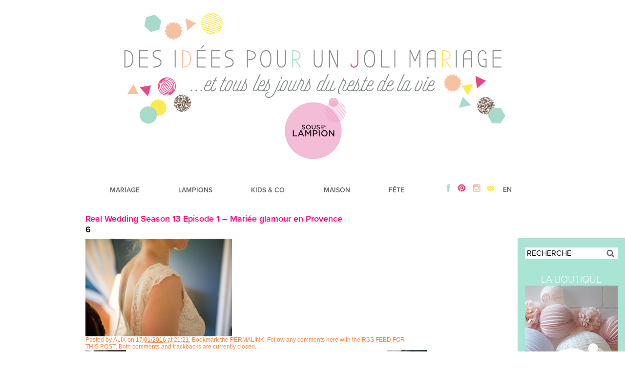

--- FILE ---
content_type: text/html; charset=UTF-8
request_url: http://desideespourunjolimariage.com/fr/mariage-provence-idees-themes/6-26/
body_size: 10145
content:
<!DOCTYPE html PUBLIC "-//W3C//DTD XHTML 1.0 Transitional//EN" "http://www.w3.org/TR/xhtml1/DTD/xhtml1-transitional.dtd">
<html xmlns="http://www.w3.org/1999/xhtml" xmlns:og="http://ogp.me/ns#" xmlns:fb="https://www.facebook.com/2008/fbml" lang="fr-FR" prefix="og: http://ogp.me/ns#">
      <meta name="verification" content="ad539a86a20ab30967e44f371ee6e26b" />
<head profile="http://gmpg.org/xfn/11">
	<title>6 - Des idées pour un joli mariage et pour tous les jours du reste de sa vie || Pretty ideas for your wedding and the rest of your life Des idées pour un joli mariage et pour tous les jours du reste de sa vie || Pretty ideas for your wedding and the rest of your life</title>
	<meta http-equiv="Content-Type" content="text/html; charset=UTF-8" />
	<meta name="description" content="Des Idees Pour Un Joli Mariage" />
	<meta name="keywords" content="Des Idees Pour Un Joli Mariage, weddings, marriage, bridal, bride" />
        <meta name="p:domain_verify" content="bf61ac10e538cf1c9d737973730ac537"/>
	<link rel="stylesheet" href="http://desideespourunjolimariage.com/wp-content/themes/DesIdees2016/style.css" type="text/css" media="screen" />
<link rel="stylesheet" type="text/css" media="screen and (max-width: 1000px)"  href="http://desideespourunjolimariage.com//wp-content/themes/DesIdees2016/joli-mobile.css" />
	<link rel="pingback" href="http://desideespourunjolimariage.com/xmlrpc.php" />
<script src="https://use.typekit.net/nxw6xfv.js"></script>
<script>try{Typekit.load({ async: true });}catch(e){}</script>
        <meta name="p:domain_verify" content="bf61ac10e538cf1c9d737973730ac537"/>
	<meta name='robots' content='max-image-preview:large' />

<!-- This site is optimized with the Yoast SEO plugin v4.1 - https://yoast.com/wordpress/plugins/seo/ -->
<link rel="canonical" href="http://desideespourunjolimariage.com/fr/mariage-provence-idees-themes/6-26/" />
<meta property="og:locale" content="fr_FR" />
<meta property="og:type" content="article" />
<meta property="og:title" content="6 - Des idées pour un joli mariage et pour tous les jours du reste de sa vie || Pretty ideas for your wedding and the rest of your life" />
<meta property="og:url" content="http://desideespourunjolimariage.com/fr/mariage-provence-idees-themes/6-26/" />
<meta property="og:site_name" content="Des idées pour un joli mariage et pour tous les jours du reste de sa vie || Pretty ideas for your wedding and the rest of your life" />
<meta property="article:publisher" content="https://www.facebook.com/souslelampion/" />
<meta property="og:image" content="http://desideespourunjolimariage.com/wp-content/uploads/2016/01/61.jpg" />
<meta name="twitter:card" content="summary" />
<meta name="twitter:title" content="6 - Des idées pour un joli mariage et pour tous les jours du reste de sa vie || Pretty ideas for your wedding and the rest of your life" />
<meta name="twitter:site" content="@MadameLampion" />
<meta name="twitter:image" content="http://desideespourunjolimariage.com/wp-content/uploads/2016/01/61.jpg" />
<meta name="twitter:creator" content="@MadameLampion" />
<!-- / Yoast SEO plugin. -->

<link rel='dns-prefetch' href='//s0.wp.com' />
<link rel='dns-prefetch' href='//assets.pinterest.com' />
<script type="text/javascript">
window._wpemojiSettings = {"baseUrl":"https:\/\/s.w.org\/images\/core\/emoji\/14.0.0\/72x72\/","ext":".png","svgUrl":"https:\/\/s.w.org\/images\/core\/emoji\/14.0.0\/svg\/","svgExt":".svg","source":{"concatemoji":"http:\/\/desideespourunjolimariage.com\/wp-includes\/js\/wp-emoji-release.min.js?ver=6.2.8"}};
/*! This file is auto-generated */
!function(e,a,t){var n,r,o,i=a.createElement("canvas"),p=i.getContext&&i.getContext("2d");function s(e,t){p.clearRect(0,0,i.width,i.height),p.fillText(e,0,0);e=i.toDataURL();return p.clearRect(0,0,i.width,i.height),p.fillText(t,0,0),e===i.toDataURL()}function c(e){var t=a.createElement("script");t.src=e,t.defer=t.type="text/javascript",a.getElementsByTagName("head")[0].appendChild(t)}for(o=Array("flag","emoji"),t.supports={everything:!0,everythingExceptFlag:!0},r=0;r<o.length;r++)t.supports[o[r]]=function(e){if(p&&p.fillText)switch(p.textBaseline="top",p.font="600 32px Arial",e){case"flag":return s("\ud83c\udff3\ufe0f\u200d\u26a7\ufe0f","\ud83c\udff3\ufe0f\u200b\u26a7\ufe0f")?!1:!s("\ud83c\uddfa\ud83c\uddf3","\ud83c\uddfa\u200b\ud83c\uddf3")&&!s("\ud83c\udff4\udb40\udc67\udb40\udc62\udb40\udc65\udb40\udc6e\udb40\udc67\udb40\udc7f","\ud83c\udff4\u200b\udb40\udc67\u200b\udb40\udc62\u200b\udb40\udc65\u200b\udb40\udc6e\u200b\udb40\udc67\u200b\udb40\udc7f");case"emoji":return!s("\ud83e\udef1\ud83c\udffb\u200d\ud83e\udef2\ud83c\udfff","\ud83e\udef1\ud83c\udffb\u200b\ud83e\udef2\ud83c\udfff")}return!1}(o[r]),t.supports.everything=t.supports.everything&&t.supports[o[r]],"flag"!==o[r]&&(t.supports.everythingExceptFlag=t.supports.everythingExceptFlag&&t.supports[o[r]]);t.supports.everythingExceptFlag=t.supports.everythingExceptFlag&&!t.supports.flag,t.DOMReady=!1,t.readyCallback=function(){t.DOMReady=!0},t.supports.everything||(n=function(){t.readyCallback()},a.addEventListener?(a.addEventListener("DOMContentLoaded",n,!1),e.addEventListener("load",n,!1)):(e.attachEvent("onload",n),a.attachEvent("onreadystatechange",function(){"complete"===a.readyState&&t.readyCallback()})),(e=t.source||{}).concatemoji?c(e.concatemoji):e.wpemoji&&e.twemoji&&(c(e.twemoji),c(e.wpemoji)))}(window,document,window._wpemojiSettings);
</script>
<style type="text/css">
img.wp-smiley,
img.emoji {
	display: inline !important;
	border: none !important;
	box-shadow: none !important;
	height: 1em !important;
	width: 1em !important;
	margin: 0 0.07em !important;
	vertical-align: -0.1em !important;
	background: none !important;
	padding: 0 !important;
}
</style>
	<link rel='stylesheet' id='pibfi_pinterest_style-css' href='http://desideespourunjolimariage.com/wp-content/plugins/pinterest-pin-it-button-for-images/ppibfi_pinterest.css?ver=6.2.8' type='text/css' media='all' />
<link rel='stylesheet' id='sb_instagram_styles-css' href='http://desideespourunjolimariage.com/wp-content/plugins/instagram-feed/css/sb-instagram-2-2.min.css?ver=2.4' type='text/css' media='all' />
<link rel='stylesheet' id='wp-block-library-css' href='http://desideespourunjolimariage.com/wp-includes/css/dist/block-library/style.min.css?ver=6.2.8' type='text/css' media='all' />
<link rel='stylesheet' id='classic-theme-styles-css' href='http://desideespourunjolimariage.com/wp-includes/css/classic-themes.min.css?ver=6.2.8' type='text/css' media='all' />
<style id='global-styles-inline-css' type='text/css'>
body{--wp--preset--color--black: #000000;--wp--preset--color--cyan-bluish-gray: #abb8c3;--wp--preset--color--white: #ffffff;--wp--preset--color--pale-pink: #f78da7;--wp--preset--color--vivid-red: #cf2e2e;--wp--preset--color--luminous-vivid-orange: #ff6900;--wp--preset--color--luminous-vivid-amber: #fcb900;--wp--preset--color--light-green-cyan: #7bdcb5;--wp--preset--color--vivid-green-cyan: #00d084;--wp--preset--color--pale-cyan-blue: #8ed1fc;--wp--preset--color--vivid-cyan-blue: #0693e3;--wp--preset--color--vivid-purple: #9b51e0;--wp--preset--gradient--vivid-cyan-blue-to-vivid-purple: linear-gradient(135deg,rgba(6,147,227,1) 0%,rgb(155,81,224) 100%);--wp--preset--gradient--light-green-cyan-to-vivid-green-cyan: linear-gradient(135deg,rgb(122,220,180) 0%,rgb(0,208,130) 100%);--wp--preset--gradient--luminous-vivid-amber-to-luminous-vivid-orange: linear-gradient(135deg,rgba(252,185,0,1) 0%,rgba(255,105,0,1) 100%);--wp--preset--gradient--luminous-vivid-orange-to-vivid-red: linear-gradient(135deg,rgba(255,105,0,1) 0%,rgb(207,46,46) 100%);--wp--preset--gradient--very-light-gray-to-cyan-bluish-gray: linear-gradient(135deg,rgb(238,238,238) 0%,rgb(169,184,195) 100%);--wp--preset--gradient--cool-to-warm-spectrum: linear-gradient(135deg,rgb(74,234,220) 0%,rgb(151,120,209) 20%,rgb(207,42,186) 40%,rgb(238,44,130) 60%,rgb(251,105,98) 80%,rgb(254,248,76) 100%);--wp--preset--gradient--blush-light-purple: linear-gradient(135deg,rgb(255,206,236) 0%,rgb(152,150,240) 100%);--wp--preset--gradient--blush-bordeaux: linear-gradient(135deg,rgb(254,205,165) 0%,rgb(254,45,45) 50%,rgb(107,0,62) 100%);--wp--preset--gradient--luminous-dusk: linear-gradient(135deg,rgb(255,203,112) 0%,rgb(199,81,192) 50%,rgb(65,88,208) 100%);--wp--preset--gradient--pale-ocean: linear-gradient(135deg,rgb(255,245,203) 0%,rgb(182,227,212) 50%,rgb(51,167,181) 100%);--wp--preset--gradient--electric-grass: linear-gradient(135deg,rgb(202,248,128) 0%,rgb(113,206,126) 100%);--wp--preset--gradient--midnight: linear-gradient(135deg,rgb(2,3,129) 0%,rgb(40,116,252) 100%);--wp--preset--duotone--dark-grayscale: url('#wp-duotone-dark-grayscale');--wp--preset--duotone--grayscale: url('#wp-duotone-grayscale');--wp--preset--duotone--purple-yellow: url('#wp-duotone-purple-yellow');--wp--preset--duotone--blue-red: url('#wp-duotone-blue-red');--wp--preset--duotone--midnight: url('#wp-duotone-midnight');--wp--preset--duotone--magenta-yellow: url('#wp-duotone-magenta-yellow');--wp--preset--duotone--purple-green: url('#wp-duotone-purple-green');--wp--preset--duotone--blue-orange: url('#wp-duotone-blue-orange');--wp--preset--font-size--small: 13px;--wp--preset--font-size--medium: 20px;--wp--preset--font-size--large: 36px;--wp--preset--font-size--x-large: 42px;--wp--preset--spacing--20: 0.44rem;--wp--preset--spacing--30: 0.67rem;--wp--preset--spacing--40: 1rem;--wp--preset--spacing--50: 1.5rem;--wp--preset--spacing--60: 2.25rem;--wp--preset--spacing--70: 3.38rem;--wp--preset--spacing--80: 5.06rem;--wp--preset--shadow--natural: 6px 6px 9px rgba(0, 0, 0, 0.2);--wp--preset--shadow--deep: 12px 12px 50px rgba(0, 0, 0, 0.4);--wp--preset--shadow--sharp: 6px 6px 0px rgba(0, 0, 0, 0.2);--wp--preset--shadow--outlined: 6px 6px 0px -3px rgba(255, 255, 255, 1), 6px 6px rgba(0, 0, 0, 1);--wp--preset--shadow--crisp: 6px 6px 0px rgba(0, 0, 0, 1);}:where(.is-layout-flex){gap: 0.5em;}body .is-layout-flow > .alignleft{float: left;margin-inline-start: 0;margin-inline-end: 2em;}body .is-layout-flow > .alignright{float: right;margin-inline-start: 2em;margin-inline-end: 0;}body .is-layout-flow > .aligncenter{margin-left: auto !important;margin-right: auto !important;}body .is-layout-constrained > .alignleft{float: left;margin-inline-start: 0;margin-inline-end: 2em;}body .is-layout-constrained > .alignright{float: right;margin-inline-start: 2em;margin-inline-end: 0;}body .is-layout-constrained > .aligncenter{margin-left: auto !important;margin-right: auto !important;}body .is-layout-constrained > :where(:not(.alignleft):not(.alignright):not(.alignfull)){max-width: var(--wp--style--global--content-size);margin-left: auto !important;margin-right: auto !important;}body .is-layout-constrained > .alignwide{max-width: var(--wp--style--global--wide-size);}body .is-layout-flex{display: flex;}body .is-layout-flex{flex-wrap: wrap;align-items: center;}body .is-layout-flex > *{margin: 0;}:where(.wp-block-columns.is-layout-flex){gap: 2em;}.has-black-color{color: var(--wp--preset--color--black) !important;}.has-cyan-bluish-gray-color{color: var(--wp--preset--color--cyan-bluish-gray) !important;}.has-white-color{color: var(--wp--preset--color--white) !important;}.has-pale-pink-color{color: var(--wp--preset--color--pale-pink) !important;}.has-vivid-red-color{color: var(--wp--preset--color--vivid-red) !important;}.has-luminous-vivid-orange-color{color: var(--wp--preset--color--luminous-vivid-orange) !important;}.has-luminous-vivid-amber-color{color: var(--wp--preset--color--luminous-vivid-amber) !important;}.has-light-green-cyan-color{color: var(--wp--preset--color--light-green-cyan) !important;}.has-vivid-green-cyan-color{color: var(--wp--preset--color--vivid-green-cyan) !important;}.has-pale-cyan-blue-color{color: var(--wp--preset--color--pale-cyan-blue) !important;}.has-vivid-cyan-blue-color{color: var(--wp--preset--color--vivid-cyan-blue) !important;}.has-vivid-purple-color{color: var(--wp--preset--color--vivid-purple) !important;}.has-black-background-color{background-color: var(--wp--preset--color--black) !important;}.has-cyan-bluish-gray-background-color{background-color: var(--wp--preset--color--cyan-bluish-gray) !important;}.has-white-background-color{background-color: var(--wp--preset--color--white) !important;}.has-pale-pink-background-color{background-color: var(--wp--preset--color--pale-pink) !important;}.has-vivid-red-background-color{background-color: var(--wp--preset--color--vivid-red) !important;}.has-luminous-vivid-orange-background-color{background-color: var(--wp--preset--color--luminous-vivid-orange) !important;}.has-luminous-vivid-amber-background-color{background-color: var(--wp--preset--color--luminous-vivid-amber) !important;}.has-light-green-cyan-background-color{background-color: var(--wp--preset--color--light-green-cyan) !important;}.has-vivid-green-cyan-background-color{background-color: var(--wp--preset--color--vivid-green-cyan) !important;}.has-pale-cyan-blue-background-color{background-color: var(--wp--preset--color--pale-cyan-blue) !important;}.has-vivid-cyan-blue-background-color{background-color: var(--wp--preset--color--vivid-cyan-blue) !important;}.has-vivid-purple-background-color{background-color: var(--wp--preset--color--vivid-purple) !important;}.has-black-border-color{border-color: var(--wp--preset--color--black) !important;}.has-cyan-bluish-gray-border-color{border-color: var(--wp--preset--color--cyan-bluish-gray) !important;}.has-white-border-color{border-color: var(--wp--preset--color--white) !important;}.has-pale-pink-border-color{border-color: var(--wp--preset--color--pale-pink) !important;}.has-vivid-red-border-color{border-color: var(--wp--preset--color--vivid-red) !important;}.has-luminous-vivid-orange-border-color{border-color: var(--wp--preset--color--luminous-vivid-orange) !important;}.has-luminous-vivid-amber-border-color{border-color: var(--wp--preset--color--luminous-vivid-amber) !important;}.has-light-green-cyan-border-color{border-color: var(--wp--preset--color--light-green-cyan) !important;}.has-vivid-green-cyan-border-color{border-color: var(--wp--preset--color--vivid-green-cyan) !important;}.has-pale-cyan-blue-border-color{border-color: var(--wp--preset--color--pale-cyan-blue) !important;}.has-vivid-cyan-blue-border-color{border-color: var(--wp--preset--color--vivid-cyan-blue) !important;}.has-vivid-purple-border-color{border-color: var(--wp--preset--color--vivid-purple) !important;}.has-vivid-cyan-blue-to-vivid-purple-gradient-background{background: var(--wp--preset--gradient--vivid-cyan-blue-to-vivid-purple) !important;}.has-light-green-cyan-to-vivid-green-cyan-gradient-background{background: var(--wp--preset--gradient--light-green-cyan-to-vivid-green-cyan) !important;}.has-luminous-vivid-amber-to-luminous-vivid-orange-gradient-background{background: var(--wp--preset--gradient--luminous-vivid-amber-to-luminous-vivid-orange) !important;}.has-luminous-vivid-orange-to-vivid-red-gradient-background{background: var(--wp--preset--gradient--luminous-vivid-orange-to-vivid-red) !important;}.has-very-light-gray-to-cyan-bluish-gray-gradient-background{background: var(--wp--preset--gradient--very-light-gray-to-cyan-bluish-gray) !important;}.has-cool-to-warm-spectrum-gradient-background{background: var(--wp--preset--gradient--cool-to-warm-spectrum) !important;}.has-blush-light-purple-gradient-background{background: var(--wp--preset--gradient--blush-light-purple) !important;}.has-blush-bordeaux-gradient-background{background: var(--wp--preset--gradient--blush-bordeaux) !important;}.has-luminous-dusk-gradient-background{background: var(--wp--preset--gradient--luminous-dusk) !important;}.has-pale-ocean-gradient-background{background: var(--wp--preset--gradient--pale-ocean) !important;}.has-electric-grass-gradient-background{background: var(--wp--preset--gradient--electric-grass) !important;}.has-midnight-gradient-background{background: var(--wp--preset--gradient--midnight) !important;}.has-small-font-size{font-size: var(--wp--preset--font-size--small) !important;}.has-medium-font-size{font-size: var(--wp--preset--font-size--medium) !important;}.has-large-font-size{font-size: var(--wp--preset--font-size--large) !important;}.has-x-large-font-size{font-size: var(--wp--preset--font-size--x-large) !important;}
.wp-block-navigation a:where(:not(.wp-element-button)){color: inherit;}
:where(.wp-block-columns.is-layout-flex){gap: 2em;}
.wp-block-pullquote{font-size: 1.5em;line-height: 1.6;}
</style>
<link rel='stylesheet' id='jetpack_css-css' href='http://desideespourunjolimariage.com/wp-content/plugins/jetpack/css/jetpack.css?ver=4.5.3' type='text/css' media='all' />
<script type='text/javascript' src='http://desideespourunjolimariage.com/wp-includes/js/jquery/jquery.min.js?ver=3.6.4' id='jquery-core-js'></script>
<script type='text/javascript' src='http://desideespourunjolimariage.com/wp-includes/js/jquery/jquery-migrate.min.js?ver=3.4.0' id='jquery-migrate-js'></script>
<script type='text/javascript' src='http://desideespourunjolimariage.com/wp-content/plugins/pinterest-pin-it-button-for-images/ppibfi_pinterest.js?ver=6.2.8' id='pibfi_pinterest-js'></script>
<link rel="https://api.w.org/" href="http://desideespourunjolimariage.com/wp-json/" /><link rel="alternate" type="application/json" href="http://desideespourunjolimariage.com/wp-json/wp/v2/media/6742" /><link rel="EditURI" type="application/rsd+xml" title="RSD" href="http://desideespourunjolimariage.com/xmlrpc.php?rsd" />
<link rel="wlwmanifest" type="application/wlwmanifest+xml" href="http://desideespourunjolimariage.com/wp-includes/wlwmanifest.xml" />
<meta name="generator" content="WordPress 6.2.8" />
<link rel='shortlink' href='http://wp.me/a426hu-1KK' />
<link rel="alternate" type="application/json+oembed" href="http://desideespourunjolimariage.com/wp-json/oembed/1.0/embed?url=http%3A%2F%2Fdesideespourunjolimariage.com%2Ffr%2Fmariage-provence-idees-themes%2F6-26%2F" />
<link rel="alternate" type="text/xml+oembed" href="http://desideespourunjolimariage.com/wp-json/oembed/1.0/embed?url=http%3A%2F%2Fdesideespourunjolimariage.com%2Ffr%2Fmariage-provence-idees-themes%2F6-26%2F&#038;format=xml" />

<link rel='dns-prefetch' href='//v0.wordpress.com'>
	<meta property='og:locale' content='en_us'/>
	<meta property='og:title' content='Des Idees Pour Un Joli Mariage'/>
	<meta property='og:url' content='http://desideespourunjolimariage.com/'/>
	<meta property='og:site_name' content='Des Idees Pour Un Joli Mariage'/>
	<meta property='og:type' content='website'/>
	<link rel="shortcut icon" href="http://desideespourunjolimariage.com/wp-content/themes/DesIdees2016/favicon.ico" />
	<script src="https://apis.google.com/js/plusone.js"></script>
<script type="text/javascript">
function toggle(showHideDiv,switchTextDiv) {
	var ele = document.getElementById(showHideDiv);
	var text = document.getElementById(switchTextDiv);
	if(showHideDiv.style.display == "block") {
    		showHideDiv.style.display = "none";
		switchTextDiv.style.display = "block";
  	}
	else {
		showHideDiv.style.display = "block";
		switchTextDiv.style.display = "none";
	}
} 
</script>
<meta name="p:domain_verify" content="bf61ac10e538cf1c9d737973730ac537"/>
</head>

<body class="wordpress y2026 m01 d21 h19 attachment single postid-6742 s-y2016 s-m01 s-d17 s-h22 attachmentid-6742 attachment-jpeg s-author-lamodeusesemarie">
<div id="fb-root"></div>
<div id="wrapper" class="hfeed">
<div id="header">
<div class="mobile-social mobileonly">
<a href="https://www.facebook.com/Des-id%C3%A9es-pour-un-joli-mariage-88148782892/" target="_blank"><img src="http://desideespourunjolimariage.com/wp-content/uploads/2016/07/facebook.png"></a><a href="https://www.pinterest.com/Mrslampion/" target="_blank"><img src="http://desideespourunjolimariage.com/wp-content/uploads/2016/07/pinterest.png"></a><a href="http://instagram.com/desideespourunjolimariage" target="_blank"><img src="http://desideespourunjolimariage.com/wp-content/uploads/2016/07/instagram.png"></a><a href="mailto:desideespourunjolimariage@gmail.com"><img src="http://desideespourunjolimariage.com/wp-content/uploads/2016/07/contact.png"></a><a href='http://desideespourunjolimariage.com/en/'>EN</a></div>
<a href='http://desideespourunjolimariage.com/fr/'><img src='http://desideespourunjolimariage.com/wp-content/uploads/2019/03/header-fr.png' class='header-logo'></a></div>
<div id="access">
<ul>
<li><a href="http://desideespourunjolimariage.com/fr/category/mariage/">MARIAGE</a>
<ul id="wedding-dropdown"><div class="dropdown-right"><a href="http://desideespourunjolimariage.com/fr/category/mariage/real-wedding-2/">REAL WEDDING</a><br/>
<a href="http://desideespourunjolimariage.com/fr/category/mariage/mode-2/">MODE</a><br/>
<a href="http://desideespourunjolimariage.com/fr/category/mariage/deco/">DECO</a><br/>
<a href="http://desideespourunjolimariage.com/fr/category/mariage/beaute-2/">Beauté</a><br/>
<a href="http://desideespourunjolimariage.com/fr/category/mariage/orga/">ORGA</a><br/></div>
<div class="dropdown-left">
<a href="http://desideespourunjolimariage.com/fr/boules-papier-blanches-mariage-champetre/" class="thumbnail-wrapper"><img src="http://desideespourunjolimariage.com/wp-content/uploads/2020/06/set-blanc-dentelle-2019-1_modifié-1.jpg" alt="" /></a></div></ul></li>
<li><a href="http://desideespourunjolimariage.com/fr/category/lampions/">LAMPIONS</a>
<ul id="lanterns-dropdown"><div class="dropdown-right">
<a href="http://desideespourunjolimariage.com/fr/category/lampions/kids/">KIDS</a><br/>
<a href="http://desideespourunjolimariage.com/fr/category/lampions/mariage-fr/">MARIAGE</a><br/>
<a href="http://desideespourunjolimariage.com/fr/category/lampions/fetes/">Fêtes</a><br/>
<a href="http://desideespourunjolimariage.com/fr/category/lampions/dans-le-shop/">DANS LE SHOP</a><br/>
<a href="http://desideespourunjolimariage.com/fr/category/lampions/tuto/">TUTO</a><br/></div>
<div class="dropdown-left">
<a href="http://desideespourunjolimariage.com/fr/chambre-bebe-rose-et-grise/" class="thumbnail-wrapper"><img src="http://desideespourunjolimariage.com/wp-content/uploads/2020/12/agathe-blog-1.jpg" alt="" /></a></div></ul></li>
<li><a href="http://desideespourunjolimariage.com/fr/category/kids-co/">KIDS & CO</a>
<ul id="kids-dropdown"><div class="dropdown-right"><a href="http://desideespourunjolimariage.com/fr/category/kids-co/vestiaire/">Vestiaire</a><br/>
<a href="http://desideespourunjolimariage.com/fr/category/kids-co/deco-fr/">Déco</a><br/>
<a href="http://desideespourunjolimariage.com/fr/category/kids-co/fetes-fr/">Fêtes</a><br/>
<a href="http://desideespourunjolimariage.com/fr/category/kids-co/trucs-de-mom/">Trucs de mom</a><br/>
<a href="http://desideespourunjolimariage.com/fr/category/kids-co/miam/">Miam</a><br/></div>
<div class="dropdown-left">
<a href="http://desideespourunjolimariage.com/fr/tablelanger-bebe-decoration/" class="thumbnail-wrapper"><img src="http://desideespourunjolimariage.com/wp-content/uploads/2020/12/coin-change-angle-2.jpg" alt="" /></a></div></ul></li>
<li><a href="http://desideespourunjolimariage.com/fr/category/maison/">MAISON</a>
<ul id="home-dropdown"><div class="dropdown-right"><a href="http://desideespourunjolimariage.com/fr/category/maison/deco-fr-maison/">DECO</a><br/>
<a href="http://desideespourunjolimariage.com/fr/category/maison/recettes/">Recettes</a><br/>
<a href="http://desideespourunjolimariage.com/fr/category/maison/shopping-fr/">SHOPPING</a><br/>
</div>
<div class="dropdown-left">
<a href="http://desideespourunjolimariage.com/fr/decoration-de-chambre-bebe-en-blanc/" class="thumbnail-wrapper"><img src="http://desideespourunjolimariage.com/wp-content/uploads/2019/09/BLANCHE-KIT-2019-13-700.jpg" alt="" /></a></div></ul></li>
<li><a href="http://desideespourunjolimariage.com/fr/category/fete/">FÊTE</a>
<ul id="party-dropdown"><div class="dropdown-right">
<a href="http://desideespourunjolimariage.com/fr/category/fete/deco-fr-fete/">Déco</a><br/>
<a href="http://desideespourunjolimariage.com/fr/category/fete/recettes-fr/">Recettes</a><br/>
<a href="http://desideespourunjolimariage.com/fr/category/fete/orga-fr/">Orga</a><br/>
<a href="http://desideespourunjolimariage.com/fr/category/fete/real-parties/">REAL PARTIES</a><br/></div>
<div class="dropdown-left">
<a href="http://desideespourunjolimariage.com/fr/anniversaire-reine-des-neiges-une-idee-decoration/" class="thumbnail-wrapper"><img src="http://desideespourunjolimariage.com/wp-content/uploads/2020/04/frozen-main-1.jpg" alt="" /></a></div></ul></li>
<li id="social-holder"><a href="https://www.facebook.com/Des-id%C3%A9es-pour-un-joli-mariage-88148782892/" target="_blank"><img src="http://desideespourunjolimariage.com/wp-content/uploads/2016/07/facebook.png"></a><a href="https://www.pinterest.com/Mrslampion/" target="_blank"><img src="http://desideespourunjolimariage.com/wp-content/uploads/2016/07/pinterest.png"></a><a href="http://instagram.com/desideespourunjolimariage" target="_blank"><img src="http://desideespourunjolimariage.com/wp-content/uploads/2016/07/instagram.png"></a><a href="mailto:desideespourunjolimariage@gmail.com"><img src="http://desideespourunjolimariage.com/wp-content/uploads/2016/07/contact.png"></a>
<a href='http://desideespourunjolimariage.com/en/'>EN</a>
</li>
</ul>
</div>
<div id="mobilemenuholder position="absolute">
<div id="mobilemenu" class="mobileonly" onclick="toggleMenu()">MENU</div>
<div id="mobiledropdown" class="mobileonly">
<span onclick="toggleDropdown('#mobilemariage')">MARIAGE</span><br>
<span onclick="toggleDropdown('#mobilelampions')">LAMPIONS</span><br>
<span onclick="toggleDropdown('#mobilekids')">KIDS & CO</span><br>
<span onclick="toggleDropdown('#mobilemaison')">MAISON</span><br>
<span onclick="toggleDropdown('#mobilefete')">FETE</span><br>
</div>
<div id="mobilemariage" class="hidden mobiledropdown">
<a href="http://desideespourunjolimariage.com/fr/category/mariage/">MARIAGE</a><br/>
<a href="http://desideespourunjolimariage.com/fr/category/mariage/real-wedding-2/">REAL WEDDING</a><br/>
<a href="http://desideespourunjolimariage.com/fr/category/mariage/mode-2/">MODE</a><br/>
<a href="http://desideespourunjolimariage.com/fr/category/mariage/deco/">DECO</a><br/>
<a href="http://desideespourunjolimariage.com/fr/category/mariage/beaute-2/">Beauté</a><br/>
<a href="http://desideespourunjolimariage.com/fr/category/mariage/orga/">ORGA</a><br/></div>
</div>
<div id="mobilelampions" class="hidden mobiledropdown">
<a href="http://desideespourunjolimariage.com/fr/category/lampions/">LAMPIONS</a><br/>
<a href="http://desideespourunjolimariage.com/fr/category/lampions/kids/">KIDS</a><br/>
<a href="http://desideespourunjolimariage.com/fr/category/lampions/mariage-fr/">MARIAGE</a><br/>
<a href="http://desideespourunjolimariage.com/fr/category/lampions/fetes/">Fêtes</a><br/>
<a href="http://desideespourunjolimariage.com/fr/category/lampions/dans-le-shop/">DANS LE SHOP</a><br/>
<a href="http://desideespourunjolimariage.com/fr/category/lampions/tuto/">TUTO</a><br/></div>
</div>
<div id="mobilekids" class="hidden mobiledropdown">
<a href="http://desideespourunjolimariage.com/fr/category/kids-co/">KIDS & CO</a><br/>
<a href="http://desideespourunjolimariage.com/fr/category/kids-co/vestiaire/">Vestiaire</a><br/>
<a href="http://desideespourunjolimariage.com/fr/category/kids-co/deco-fr/">Déco</a><br/>
<a href="http://desideespourunjolimariage.com/fr/category/kids-co/fetes-fr/">Fêtes</a><br/>
<a href="http://desideespourunjolimariage.com/fr/category/kids-co/trucs-de-mom/">Trucs de mom</a><br/>
<a href="http://desideespourunjolimariage.com/fr/category/kids-co/miam/">Miam</a><br/></div>
</div>
<div id="mobilemaison" class="hidden mobiledropdown">
<a href="http://desideespourunjolimariage.com/fr/category/maison/">MAISON</a><br/>
<a href="http://desideespourunjolimariage.com/fr/category/maison/deco-fr-maison/">DECO</a><br/>
<a href="http://desideespourunjolimariage.com/fr/category/maison/recettes/">Recettes</a><br/>
<a href="http://desideespourunjolimariage.com/fr/category/maison/shopping-fr/">SHOPPING</a><br/>
</div>
<div id="mobilefete" class="hidden mobiledropdown">
<a href="http://desideespourunjolimariage.com/fr/category/fete/">FETE</a><br/>
<a href="http://desideespourunjolimariage.com/fr/category/fete/deco-fr-fete/">DECO</a><br/>
<a href="http://desideespourunjolimariage.com/fr/category/fete/recettes-fr/">RECETTES</a><br/>
<a href="http://desideespourunjolimariage.com/fr/category/fete/orga-fr/">ORGA</a><br/>
<a href="http://desideespourunjolimariage.com/fr/category/fete/real-parties/">REAL PARTIES</a><br/></div>
</div>
</div>
</div>

	<div id="container">
		<div id="content">


			<h2 class="page-title"><a href="http://desideespourunjolimariage.com/fr/mariage-provence-idees-themes/" title="Return to Real Wedding Season 13 Episode 1 &#8211; Mariée glamour en Provence" rev="attachment">Real Wedding Season 13 Episode 1 &#8211; Mariée glamour en Provence</a></h2>

			<div id="post-6742" class="hentry p1 attachment inherit author-alix untagged y2016 m01 d17 h22">
				<h3 class="entry-title">6</h3>
				<div class="entry-content">
					<div class="entry-attachment"><a href="http://desideespourunjolimariage.com/wp-content/uploads/2016/01/61.jpg" title="6" rel="attachment"><img width="300" height="200" src="http://desideespourunjolimariage.com/wp-content/uploads/2016/01/61-300x200.jpg" class="attachment-medium size-medium" alt="" decoding="async" loading="lazy" srcset="http://desideespourunjolimariage.com/wp-content/uploads/2016/01/61-300x200.jpg 300w, http://desideespourunjolimariage.com/wp-content/uploads/2016/01/61.jpg 700w" sizes="(max-width: 300px) 100vw, 300px" /></a></div>
					<div class="entry-caption"></div>
<div id="crp_related"> </div>
				</div>

				<div class="entry-meta">
					Posted by <span class="author vcard"><a class="url fn n" href="http://desideespourunjolimariage.com/fr/author/lamodeusesemarie/" title="View all posts by Alix">Alix</a></span> on <abbr class="published" title="2016-01-17T21:21:21+0100">17/01/2016 at 21:21</abbr>. Bookmark the <a href="http://desideespourunjolimariage.com/fr/mariage-provence-idees-themes/6-26/" title="Permalink to 6" rel="bookmark">permalink</a>. Follow any comments here with the <a href="http://desideespourunjolimariage.com/fr/mariage-provence-idees-themes/6-26/feed/" title="Comments RSS to 6" rel="alternate" type="application/rss+xml">RSS feed for this post</a>.
					Both comments and trackbacks are currently closed.
				</div>
			</div><!-- .post -->

			<div id="nav-images" class="navigation">
				<div class="nav-previous"><a href='http://desideespourunjolimariage.com/fr/mariage-provence-idees-themes/5-34/'><img width="83" height="83" src="http://desideespourunjolimariage.com/wp-content/uploads/2016/01/51-83x83.jpg" class="attachment-thumbnail size-thumbnail" alt="5" decoding="async" loading="lazy" srcset="http://desideespourunjolimariage.com/wp-content/uploads/2016/01/51-83x83.jpg 83w, http://desideespourunjolimariage.com/wp-content/uploads/2016/01/51-132x132.jpg 132w" sizes="(max-width: 83px) 100vw, 83px" /></a></div>
				<div class="nav-next"><a href='http://desideespourunjolimariage.com/fr/mariage-provence-idees-themes/7-22/'><img width="83" height="83" src="http://desideespourunjolimariage.com/wp-content/uploads/2016/01/71-83x83.jpg" class="attachment-thumbnail size-thumbnail" alt="7" decoding="async" loading="lazy" srcset="http://desideespourunjolimariage.com/wp-content/uploads/2016/01/71-83x83.jpg 83w, http://desideespourunjolimariage.com/wp-content/uploads/2016/01/71-132x132.jpg 132w" sizes="(max-width: 83px) 100vw, 83px" /></a></div>
			</div>


		</div><!-- #content -->
	</div><!-- #container -->

<div id="primary" class="sidebar">
		<ul class="xoxo">
		<li id="search"><form id="searchform" class="blog-search" method="get" action="http://desideespourunjolimariage.com/fr">
						<input id="s" name="s" type="text" class="text" value="" size="10" tabindex="1" placeholder="Recherche"/>
						<input type="image" src="http://desideespourunjolimariage.com/wp-content/uploads/2016/07/search-icon.png" value="Find" tabindex="2" id="search-submit"/>
				</form></li>
		<li>LA BOUTIQUE<br/><a href="http://www.sous-le-lampion.com" target="_blank"><img src="http://desideespourunjolimariage.com/wp-content/uploads/2016/09/lampion-fr.jpg"></a></li>
		<li>HELLO !<br/><a href="http://desideespourunjolimariage.com/fr/des-idees-pour-un-joli-mariage/"><img src="http://desideespourunjolimariage.com/wp-content/uploads/2016/09/hello.jpg"></a></li>
		<li class="nobottom">NEWSLETTER<br/>

			<li id="blog_subscription-2" class="widget jetpack_subscription_widget">			<form action="#" method="post" accept-charset="utf-8" id="subscribe-blog-blog_subscription-2">
				<div id="subscribe-text"></div>					<p id="subscribe-email">
						<label id="jetpack-subscribe-label" for="subscribe-field-blog_subscription-2">
							votre email						</label>
						<input type="email" name="email" required="required" class="required" value="" id="subscribe-field-blog_subscription-2" placeholder="votre email" />
					</p>

					<p id="subscribe-submit">
						<input type="hidden" name="action" value="subscribe" />
						<input type="hidden" name="source" value="http://desideespourunjolimariage.com/fr/mariage-provence-idees-themes/6-26/" />
						<input type="hidden" name="sub-type" value="widget" />
						<input type="hidden" name="redirect_fragment" value="blog_subscription-2" />
												<input type="submit" value="OK" name="jetpack_subscriptions_widget" />
					</p>
							</form>

			<script>
			/*
			Custom functionality for safari and IE
			 */
			(function( d ) {
				// In case the placeholder functionality is available we remove labels
				if ( ( 'placeholder' in d.createElement( 'input' ) ) ) {
					var label = d.querySelector( 'label[for=subscribe-field-blog_subscription-2]' );
						label.style.clip 	 = 'rect(1px, 1px, 1px, 1px)';
						label.style.position = 'absolute';
						label.style.height   = '1px';
						label.style.width    = '1px';
						label.style.overflow = 'hidden';
				}

				// Make sure the email value is filled in before allowing submit
				var form = d.getElementById('subscribe-blog-blog_subscription-2'),
					input = d.getElementById('subscribe-field-blog_subscription-2'),
					handler = function( event ) {
						if ( '' === input.value ) {
							input.focus();

							if ( event.preventDefault ){
								event.preventDefault();
							}

							return false;
						}
					};

				if ( window.addEventListener ) {
					form.addEventListener( 'submit', handler, false );
				} else {
					form.attachEvent( 'onsubmit', handler );
				}
			})( document );
			</script>
				

			</li>
</li>
		<li>INSTAGRAM<br/>

<div id="sb_instagram" class="sbi sbi_col_1  sbi_width_resp" style="padding-bottom: 10px;width: 90%;" data-feedid="sbi_souslelampion#1" data-res="auto" data-cols="1" data-num="1" data-shortcode-atts="{&quot;num&quot;:&quot;1&quot;,&quot;cols&quot;:&quot;1&quot;}" >
	
    <div id="sbi_images" style="padding: 5px;">
		    </div>

	<div id="sbi_load">

	
	
</div>
	    <span class="sbi_resized_image_data" data-feed-id="sbi_souslelampion#1" data-resized="[]">
	</span>
	        <div id="sbi_mod_error">
            <span>This error message is only visible to WordPress admins</span><br />
        <p><b>Error: No posts found.</b><p>Make sure this account has posts available on instagram.com.</p>        </div>
        </div>

</li>

		<li>ON PARLE DE<br/><a href="http://desideespourunjolimariage.com/fr/tag/accordion-lantern/" class="tag-cloud-link tag-link-578 tag-link-position-1" style="font-size: 11.169811320755pt;" aria-label="accordion lantern (36 éléments)">accordion lantern</a>
<a href="http://desideespourunjolimariage.com/fr/tag/anniversaire/" class="tag-cloud-link tag-link-591 tag-link-position-2" style="font-size: 18.037735849057pt;" aria-label="anniversaire (66 éléments)">anniversaire</a>
<a href="http://desideespourunjolimariage.com/fr/tag/baby/" class="tag-cloud-link tag-link-613 tag-link-position-3" style="font-size: 8pt;" aria-label="baby (27 éléments)">baby</a>
<a href="http://desideespourunjolimariage.com/fr/tag/bedroom/" class="tag-cloud-link tag-link-631 tag-link-position-4" style="font-size: 11.169811320755pt;" aria-label="bedroom (36 éléments)">bedroom</a>
<a href="http://desideespourunjolimariage.com/fr/tag/blanc/" class="tag-cloud-link tag-link-641 tag-link-position-5" style="font-size: 13.811320754717pt;" aria-label="blanc (46 éléments)">blanc</a>
<a href="http://desideespourunjolimariage.com/fr/tag/bleu/" class="tag-cloud-link tag-link-426 tag-link-position-6" style="font-size: 13.283018867925pt;" aria-label="bleu (44 éléments)">bleu</a>
<a href="http://desideespourunjolimariage.com/fr/tag/blue/" class="tag-cloud-link tag-link-655 tag-link-position-7" style="font-size: 8.2641509433962pt;" aria-label="blue (28 éléments)">blue</a>
<a href="http://desideespourunjolimariage.com/fr/tag/buffet/" class="tag-cloud-link tag-link-521 tag-link-position-8" style="font-size: 9.5849056603774pt;" aria-label="buffet (31 éléments)">buffet</a>
<a href="http://desideespourunjolimariage.com/fr/tag/bebe/" class="tag-cloud-link tag-link-630 tag-link-position-9" style="font-size: 11.962264150943pt;" aria-label="bébé (39 éléments)">bébé</a>
<a href="http://desideespourunjolimariage.com/fr/tag/celestina-agostino/" class="tag-cloud-link tag-link-26 tag-link-position-10" style="font-size: 8pt;" aria-label="celestina agostino (27 éléments)">celestina agostino</a>
<a href="http://desideespourunjolimariage.com/fr/tag/chambre/" class="tag-cloud-link tag-link-697 tag-link-position-11" style="font-size: 18.301886792453pt;" aria-label="chambre (68 éléments)">chambre</a>
<a href="http://desideespourunjolimariage.com/fr/tag/chambre-enfant/" class="tag-cloud-link tag-link-701 tag-link-position-12" style="font-size: 10.377358490566pt;" aria-label="chambre enfant (34 éléments)">chambre enfant</a>
<a href="http://desideespourunjolimariage.com/fr/tag/decor/" class="tag-cloud-link tag-link-819 tag-link-position-13" style="font-size: 13.811320754717pt;" aria-label="decor (46 éléments)">decor</a>
<a href="http://desideespourunjolimariage.com/fr/tag/delphine-manivet/" class="tag-cloud-link tag-link-5 tag-link-position-14" style="font-size: 11.698113207547pt;" aria-label="Delphine Manivet (38 éléments)">Delphine Manivet</a>
<a href="http://desideespourunjolimariage.com/fr/tag/deco-2/" class="tag-cloud-link tag-link-11 tag-link-position-15" style="font-size: 16.188679245283pt;" aria-label="déco (57 éléments)">déco</a>
<a href="http://desideespourunjolimariage.com/fr/tag/deco-mariage/" class="tag-cloud-link tag-link-300 tag-link-position-16" style="font-size: 16.981132075472pt;" aria-label="déco mariage (61 éléments)">déco mariage</a>
<a href="http://desideespourunjolimariage.com/fr/tag/decoration/" class="tag-cloud-link tag-link-27 tag-link-position-17" style="font-size: 21.471698113208pt;" aria-label="décoration (91 éléments)">décoration</a>
<a href="http://desideespourunjolimariage.com/fr/tag/enfant/" class="tag-cloud-link tag-link-860 tag-link-position-18" style="font-size: 15.660377358491pt;" aria-label="enfant (54 éléments)">enfant</a>
<a href="http://desideespourunjolimariage.com/fr/tag/fille/" class="tag-cloud-link tag-link-877 tag-link-position-19" style="font-size: 14.603773584906pt;" aria-label="fille (49 éléments)">fille</a>
<a href="http://desideespourunjolimariage.com/fr/tag/fete/" class="tag-cloud-link tag-link-491 tag-link-position-20" style="font-size: 14.339622641509pt;" aria-label="fête (48 éléments)">fête</a>
<a href="http://desideespourunjolimariage.com/fr/tag/garcon/" class="tag-cloud-link tag-link-893 tag-link-position-21" style="font-size: 11.433962264151pt;" aria-label="garçon (37 éléments)">garçon</a>
<a href="http://desideespourunjolimariage.com/fr/tag/girl/" class="tag-cloud-link tag-link-902 tag-link-position-22" style="font-size: 13.018867924528pt;" aria-label="girl (43 éléments)">girl</a>
<a href="http://desideespourunjolimariage.com/fr/tag/gris/" class="tag-cloud-link tag-link-371 tag-link-position-23" style="font-size: 10.377358490566pt;" aria-label="gris (34 éléments)">gris</a>
<a href="http://desideespourunjolimariage.com/fr/tag/kids/" class="tag-cloud-link tag-link-965 tag-link-position-24" style="font-size: 11.962264150943pt;" aria-label="kids (39 éléments)">kids</a>
<a href="http://desideespourunjolimariage.com/fr/tag/lampion/" class="tag-cloud-link tag-link-518 tag-link-position-25" style="font-size: 20.150943396226pt;" aria-label="lampion (80 éléments)">lampion</a>
<a href="http://desideespourunjolimariage.com/fr/tag/lampions/" class="tag-cloud-link tag-link-424 tag-link-position-26" style="font-size: 12.754716981132pt;" aria-label="lampions (42 éléments)">lampions</a>
<a href="http://desideespourunjolimariage.com/fr/tag/lantern/" class="tag-cloud-link tag-link-1022 tag-link-position-27" style="font-size: 10.11320754717pt;" aria-label="lantern (33 éléments)">lantern</a>
<a href="http://desideespourunjolimariage.com/fr/tag/lanterne/" class="tag-cloud-link tag-link-1025 tag-link-position-28" style="font-size: 16.452830188679pt;" aria-label="lanterne (58 éléments)">lanterne</a>
<a href="http://desideespourunjolimariage.com/fr/tag/maison/" class="tag-cloud-link tag-link-1060 tag-link-position-29" style="font-size: 12.754716981132pt;" aria-label="maison (42 éléments)">maison</a>
<a href="http://desideespourunjolimariage.com/fr/tag/mariage/" class="tag-cloud-link tag-link-441 tag-link-position-30" style="font-size: 22pt;" aria-label="mariage (95 éléments)">mariage</a>
<a href="http://desideespourunjolimariage.com/fr/tag/mode/" class="tag-cloud-link tag-link-6 tag-link-position-31" style="font-size: 20.679245283019pt;" aria-label="mode (85 éléments)">mode</a>
<a href="http://desideespourunjolimariage.com/fr/tag/noel/" class="tag-cloud-link tag-link-1121 tag-link-position-32" style="font-size: 13.018867924528pt;" aria-label="noel (43 éléments)">noel</a>
<a href="http://desideespourunjolimariage.com/fr/tag/nursery/" class="tag-cloud-link tag-link-1129 tag-link-position-33" style="font-size: 9.0566037735849pt;" aria-label="nursery (30 éléments)">nursery</a>
<a href="http://desideespourunjolimariage.com/fr/tag/paper-lanterns/" class="tag-cloud-link tag-link-1144 tag-link-position-34" style="font-size: 11.169811320755pt;" aria-label="paper lanterns (36 éléments)">paper lanterns</a>
<a href="http://desideespourunjolimariage.com/fr/tag/pastel/" class="tag-cloud-link tag-link-534 tag-link-position-35" style="font-size: 8.7924528301887pt;" aria-label="pastel (29 éléments)">pastel</a>
<a href="http://desideespourunjolimariage.com/fr/tag/pink/" class="tag-cloud-link tag-link-1178 tag-link-position-36" style="font-size: 17.77358490566pt;" aria-label="pink (65 éléments)">pink</a>
<a href="http://desideespourunjolimariage.com/fr/tag/pompon/" class="tag-cloud-link tag-link-1192 tag-link-position-37" style="font-size: 15.396226415094pt;" aria-label="pompon (53 éléments)">pompon</a>
<a href="http://desideespourunjolimariage.com/fr/tag/real-wedding/" class="tag-cloud-link tag-link-17 tag-link-position-38" style="font-size: 22pt;" aria-label="real wedding (94 éléments)">real wedding</a>
<a href="http://desideespourunjolimariage.com/fr/tag/robe-de-mariee/" class="tag-cloud-link tag-link-33 tag-link-position-39" style="font-size: 20.679245283019pt;" aria-label="robe de mariée (85 éléments)">robe de mariée</a>
<a href="http://desideespourunjolimariage.com/fr/tag/rosace/" class="tag-cloud-link tag-link-1226 tag-link-position-40" style="font-size: 8.2641509433962pt;" aria-label="rosace (28 éléments)">rosace</a>
<a href="http://desideespourunjolimariage.com/fr/tag/rose/" class="tag-cloud-link tag-link-256 tag-link-position-41" style="font-size: 20.415094339623pt;" aria-label="rose (83 éléments)">rose</a>
<a href="http://desideespourunjolimariage.com/fr/tag/rose-vintage/" class="tag-cloud-link tag-link-1244 tag-link-position-42" style="font-size: 11.169811320755pt;" aria-label="rose vintage (36 éléments)">rose vintage</a>
<a href="http://desideespourunjolimariage.com/fr/tag/vrai-mariage/" class="tag-cloud-link tag-link-197 tag-link-position-43" style="font-size: 11.962264150943pt;" aria-label="vrai mariage (39 éléments)">vrai mariage</a>
<a href="http://desideespourunjolimariage.com/fr/tag/wedding/" class="tag-cloud-link tag-link-1331 tag-link-position-44" style="font-size: 15.924528301887pt;" aria-label="wedding (55 éléments)">wedding</a>
<a href="http://desideespourunjolimariage.com/fr/tag/white/" class="tag-cloud-link tag-link-1334 tag-link-position-45" style="font-size: 10.377358490566pt;" aria-label="white (34 éléments)">white</a></li>
		<li class="nobottom">NOS PINS
		
			<li id="pw_profile_widget-2" class="widget widget_pw_profile_widget"><div class="pw-wrap pw-widget pw-profile-widget"><a data-pin-do="embedUser"href="http://www.pinterest.com/MrsLampion"data-pin-scale-width="60"data-pin-scale-height="300"data-pin-board-width="170"></a></div>
			</li>
</li>
		
		
</ul>
	</div><!-- #primary .sidebar -->
<div class="mobileonly" id="mobile-sidebar">
<ul>
<li id="search"><form id="searchform" class="blog-search" method="get" action="http://desideespourunjolimariage.com/fr">
					<div>
						<input id="s" name="s" type="text" class="text" value="" size="10" tabindex="1" placeholder="Recherche"/>
						<input type="image" src="http://desideespourunjolimariage.com/wp-content/uploads/2016/07/search-icon.png" value="Find" tabindex="2" id="search-submit"/>
					</div>
				</form></li>
<li>
<a href="http://www.sous-le-lampion.com"><img src="http://desideespourunjolimariage.com/wp-content/uploads/2016/11/idees-lampion-mobile.jpg"></a>
</li>
<li>
<a href="http://desideespourunjolimariage.com/fr/des-idees-pour-un-joli-mariage/"><img src="http://desideespourunjolimariage.com/wp-content/uploads/2016/11/idees-hello-mobile.jpg"></a>
</li>
<li>INSTAGRAM<br/>

<div id="sb_instagram" class="sbi sbi_col_4  sbi_width_resp" style="padding-bottom: 10px;width: 90%;" data-feedid="sbi_souslelampion#4" data-res="auto" data-cols="4" data-num="4" data-shortcode-atts="{}" >
	
    <div id="sbi_images" style="padding: 5px;">
		    </div>

	<div id="sbi_load">

	
	
</div>
	    <span class="sbi_resized_image_data" data-feed-id="sbi_souslelampion#4" data-resized="[]">
	</span>
	        <div id="sbi_mod_error">
            <span>This error message is only visible to WordPress admins</span><br />
        <p><b>Error: No posts found.</b><p>Make sure this account has posts available on instagram.com.</p>        </div>
        </div>

</li>
<li class="nobottom subscribemobile">NEWSLETTER<br/>

			<li id="blog_subscription-2" class="widget jetpack_subscription_widget">			<form action="#" method="post" accept-charset="utf-8" id="subscribe-blog-blog_subscription-2">
				<div id="subscribe-text"></div>					<p id="subscribe-email">
						<label id="jetpack-subscribe-label" for="subscribe-field-blog_subscription-2">
							votre email						</label>
						<input type="email" name="email" required="required" class="required" value="" id="subscribe-field-blog_subscription-2" placeholder="votre email" />
					</p>

					<p id="subscribe-submit">
						<input type="hidden" name="action" value="subscribe" />
						<input type="hidden" name="source" value="http://desideespourunjolimariage.com/fr/mariage-provence-idees-themes/6-26/" />
						<input type="hidden" name="sub-type" value="widget" />
						<input type="hidden" name="redirect_fragment" value="blog_subscription-2" />
												<input type="submit" value="OK" name="jetpack_subscriptions_widget" />
					</p>
							</form>

			<script>
			/*
			Custom functionality for safari and IE
			 */
			(function( d ) {
				// In case the placeholder functionality is available we remove labels
				if ( ( 'placeholder' in d.createElement( 'input' ) ) ) {
					var label = d.querySelector( 'label[for=subscribe-field-blog_subscription-2]' );
						label.style.clip 	 = 'rect(1px, 1px, 1px, 1px)';
						label.style.position = 'absolute';
						label.style.height   = '1px';
						label.style.width    = '1px';
						label.style.overflow = 'hidden';
				}

				// Make sure the email value is filled in before allowing submit
				var form = d.getElementById('subscribe-blog-blog_subscription-2'),
					input = d.getElementById('subscribe-field-blog_subscription-2'),
					handler = function( event ) {
						if ( '' === input.value ) {
							input.focus();

							if ( event.preventDefault ){
								event.preventDefault();
							}

							return false;
						}
					};

				if ( window.addEventListener ) {
					form.addEventListener( 'submit', handler, false );
				} else {
					form.attachEvent( 'onsubmit', handler );
				}
			})( document );
			</script>
				

			</li>
</li>
<li class="nobottom">NOS PINS
		
			<li id="pw_profile_widget-3" class="widget widget_pw_profile_widget"><div class="pw-wrap pw-widget pw-profile-widget"><a data-pin-do="embedUser"href="http://www.pinterest.com/MrsLampion"></a></div>
			</li>
</li>
</ul>
</div>	<div id="footer">
COPYRIGHTS : Elebadecor | Des idées pour un joli mariage	</div><!-- #footer -->

</div><!-- #wrapper .hfeed -->

<!-- Instagram Feed JS -->
<script type="text/javascript">
var sbiajaxurl = "http://desideespourunjolimariage.com/wp-admin/admin-ajax.php";
</script>
	<div style="display:none">
	</div>
<script type='text/javascript' src='http://s0.wp.com/wp-content/js/devicepx-jetpack.js?ver=202604' id='devicepx-js'></script>
<script type='text/javascript' src='//assets.pinterest.com/js/pinit.js?ver=1.0.6.2' id='pinterest-pinit-js-js'></script>
<script type='text/javascript' id='sb_instagram_scripts-js-extra'>
/* <![CDATA[ */
var sb_instagram_js_options = {"font_method":"svg","resized_url":"http:\/\/desideespourunjolimariage.com\/wp-content\/uploads\/sb-instagram-feed-images\/","placeholder":"http:\/\/desideespourunjolimariage.com\/wp-content\/plugins\/instagram-feed\/img\/placeholder.png"};
/* ]]> */
</script>
<script type='text/javascript' src='http://desideespourunjolimariage.com/wp-content/plugins/instagram-feed/js/sb-instagram-2-2.min.js?ver=2.4' id='sb_instagram_scripts-js'></script>
<script type='text/javascript' src='http://stats.wp.com/e-202604.js' async defer></script>
<script type='text/javascript'>
	_stq = window._stq || [];
	_stq.push([ 'view', {v:'ext',j:'1:4.5.3',blog:'59606148',post:'6742',tz:'1',srv:'desideespourunjolimariage.com'} ]);
	_stq.push([ 'clickTrackerInit', '59606148', '6742' ]);
</script>
<script>
function toggleMenu(){
jQuery("#mobiledropdown").slideToggle();
jQuery("#mobilemariage").hide();
jQuery("#mobilelampions").hide();
jQuery("#mobilekids").hide();
jQuery("#mobilemaison").hide();
jQuery("#mobilefete").hide();
}
function toggleDropdown(inputName){
jQuery("#mobiledropdown").slideToggle();
jQuery(inputName).slideToggle();
}
</script>
</body>
</html>